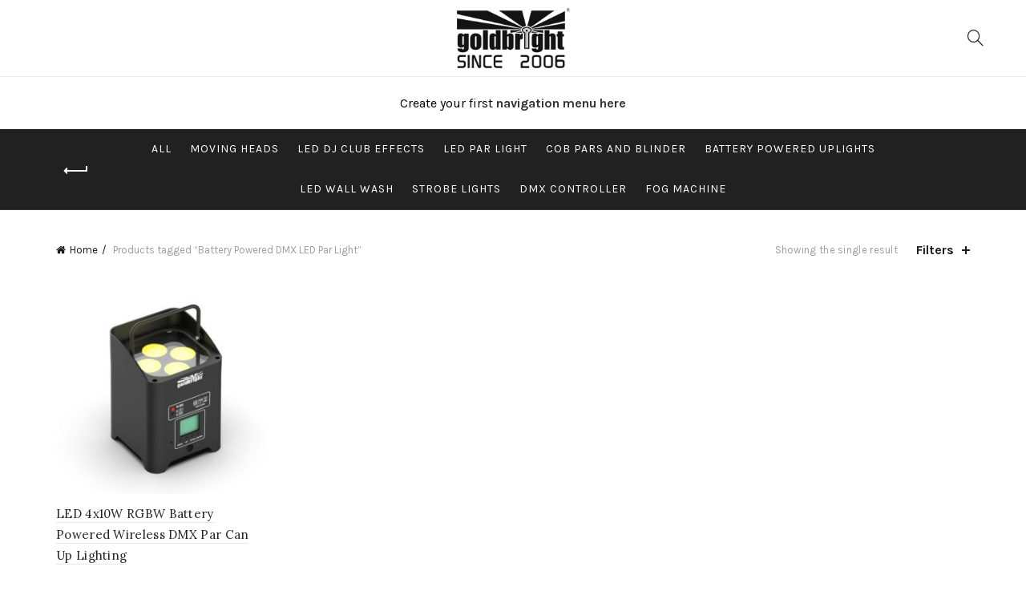

--- FILE ---
content_type: text/html; charset=UTF-8
request_url: https://www.hmlite.com/product-tag/battery-powered-dmx-led-par-light/
body_size: 15639
content:
<!DOCTYPE html>
<!--[if IE 8]>
<html class="ie ie8" lang="en-US">
<![endif]-->
<!--[if !(IE 7) & !(IE 8)]><!-->
<html lang="en-US">
<!--<![endif]-->
<head>
	<meta charset="UTF-8">
	<meta name="viewport" content="width=device-width, initial-scale=1.0, maximum-scale=1.0, user-scalable=no">
	<link rel="profile" href="http://gmpg.org/xfn/11">
	<link rel="pingback" href="https://www.hmlite.com/xmlrpc.php">

	<title>Battery Powered DMX LED Par Light &#8211; hmlite</title>
<meta name='robots' content='max-image-preview:large' />
	<style>img:is([sizes="auto" i], [sizes^="auto," i]) { contain-intrinsic-size: 3000px 1500px }</style>
	<link rel='dns-prefetch' href='//www.hmlite.com' />
<link rel='dns-prefetch' href='//fonts.googleapis.com' />
<link rel="alternate" type="application/rss+xml" title="hmlite &raquo; Feed" href="https://www.hmlite.com/feed/" />
<link rel="alternate" type="application/rss+xml" title="hmlite &raquo; Comments Feed" href="https://www.hmlite.com/comments/feed/" />
<link rel="alternate" type="application/rss+xml" title="hmlite &raquo; Battery Powered DMX LED Par Light Tag Feed" href="https://www.hmlite.com/product-tag/battery-powered-dmx-led-par-light/feed/" />
<style id='wp-emoji-styles-inline-css' type='text/css'>

	img.wp-smiley, img.emoji {
		display: inline !important;
		border: none !important;
		box-shadow: none !important;
		height: 1em !important;
		width: 1em !important;
		margin: 0 0.07em !important;
		vertical-align: -0.1em !important;
		background: none !important;
		padding: 0 !important;
	}
</style>
<link rel='stylesheet' id='wp-block-library-css' href='https://www.hmlite.com/wp-includes/css/dist/block-library/style.min.css?ver=6.7.4' type='text/css' media='all' />
<style id='classic-theme-styles-inline-css' type='text/css'>
/*! This file is auto-generated */
.wp-block-button__link{color:#fff;background-color:#32373c;border-radius:9999px;box-shadow:none;text-decoration:none;padding:calc(.667em + 2px) calc(1.333em + 2px);font-size:1.125em}.wp-block-file__button{background:#32373c;color:#fff;text-decoration:none}
</style>
<style id='global-styles-inline-css' type='text/css'>
:root{--wp--preset--aspect-ratio--square: 1;--wp--preset--aspect-ratio--4-3: 4/3;--wp--preset--aspect-ratio--3-4: 3/4;--wp--preset--aspect-ratio--3-2: 3/2;--wp--preset--aspect-ratio--2-3: 2/3;--wp--preset--aspect-ratio--16-9: 16/9;--wp--preset--aspect-ratio--9-16: 9/16;--wp--preset--color--black: #000000;--wp--preset--color--cyan-bluish-gray: #abb8c3;--wp--preset--color--white: #ffffff;--wp--preset--color--pale-pink: #f78da7;--wp--preset--color--vivid-red: #cf2e2e;--wp--preset--color--luminous-vivid-orange: #ff6900;--wp--preset--color--luminous-vivid-amber: #fcb900;--wp--preset--color--light-green-cyan: #7bdcb5;--wp--preset--color--vivid-green-cyan: #00d084;--wp--preset--color--pale-cyan-blue: #8ed1fc;--wp--preset--color--vivid-cyan-blue: #0693e3;--wp--preset--color--vivid-purple: #9b51e0;--wp--preset--gradient--vivid-cyan-blue-to-vivid-purple: linear-gradient(135deg,rgba(6,147,227,1) 0%,rgb(155,81,224) 100%);--wp--preset--gradient--light-green-cyan-to-vivid-green-cyan: linear-gradient(135deg,rgb(122,220,180) 0%,rgb(0,208,130) 100%);--wp--preset--gradient--luminous-vivid-amber-to-luminous-vivid-orange: linear-gradient(135deg,rgba(252,185,0,1) 0%,rgba(255,105,0,1) 100%);--wp--preset--gradient--luminous-vivid-orange-to-vivid-red: linear-gradient(135deg,rgba(255,105,0,1) 0%,rgb(207,46,46) 100%);--wp--preset--gradient--very-light-gray-to-cyan-bluish-gray: linear-gradient(135deg,rgb(238,238,238) 0%,rgb(169,184,195) 100%);--wp--preset--gradient--cool-to-warm-spectrum: linear-gradient(135deg,rgb(74,234,220) 0%,rgb(151,120,209) 20%,rgb(207,42,186) 40%,rgb(238,44,130) 60%,rgb(251,105,98) 80%,rgb(254,248,76) 100%);--wp--preset--gradient--blush-light-purple: linear-gradient(135deg,rgb(255,206,236) 0%,rgb(152,150,240) 100%);--wp--preset--gradient--blush-bordeaux: linear-gradient(135deg,rgb(254,205,165) 0%,rgb(254,45,45) 50%,rgb(107,0,62) 100%);--wp--preset--gradient--luminous-dusk: linear-gradient(135deg,rgb(255,203,112) 0%,rgb(199,81,192) 50%,rgb(65,88,208) 100%);--wp--preset--gradient--pale-ocean: linear-gradient(135deg,rgb(255,245,203) 0%,rgb(182,227,212) 50%,rgb(51,167,181) 100%);--wp--preset--gradient--electric-grass: linear-gradient(135deg,rgb(202,248,128) 0%,rgb(113,206,126) 100%);--wp--preset--gradient--midnight: linear-gradient(135deg,rgb(2,3,129) 0%,rgb(40,116,252) 100%);--wp--preset--font-size--small: 13px;--wp--preset--font-size--medium: 20px;--wp--preset--font-size--large: 36px;--wp--preset--font-size--x-large: 42px;--wp--preset--font-family--inter: "Inter", sans-serif;--wp--preset--font-family--cardo: Cardo;--wp--preset--spacing--20: 0.44rem;--wp--preset--spacing--30: 0.67rem;--wp--preset--spacing--40: 1rem;--wp--preset--spacing--50: 1.5rem;--wp--preset--spacing--60: 2.25rem;--wp--preset--spacing--70: 3.38rem;--wp--preset--spacing--80: 5.06rem;--wp--preset--shadow--natural: 6px 6px 9px rgba(0, 0, 0, 0.2);--wp--preset--shadow--deep: 12px 12px 50px rgba(0, 0, 0, 0.4);--wp--preset--shadow--sharp: 6px 6px 0px rgba(0, 0, 0, 0.2);--wp--preset--shadow--outlined: 6px 6px 0px -3px rgba(255, 255, 255, 1), 6px 6px rgba(0, 0, 0, 1);--wp--preset--shadow--crisp: 6px 6px 0px rgba(0, 0, 0, 1);}:where(.is-layout-flex){gap: 0.5em;}:where(.is-layout-grid){gap: 0.5em;}body .is-layout-flex{display: flex;}.is-layout-flex{flex-wrap: wrap;align-items: center;}.is-layout-flex > :is(*, div){margin: 0;}body .is-layout-grid{display: grid;}.is-layout-grid > :is(*, div){margin: 0;}:where(.wp-block-columns.is-layout-flex){gap: 2em;}:where(.wp-block-columns.is-layout-grid){gap: 2em;}:where(.wp-block-post-template.is-layout-flex){gap: 1.25em;}:where(.wp-block-post-template.is-layout-grid){gap: 1.25em;}.has-black-color{color: var(--wp--preset--color--black) !important;}.has-cyan-bluish-gray-color{color: var(--wp--preset--color--cyan-bluish-gray) !important;}.has-white-color{color: var(--wp--preset--color--white) !important;}.has-pale-pink-color{color: var(--wp--preset--color--pale-pink) !important;}.has-vivid-red-color{color: var(--wp--preset--color--vivid-red) !important;}.has-luminous-vivid-orange-color{color: var(--wp--preset--color--luminous-vivid-orange) !important;}.has-luminous-vivid-amber-color{color: var(--wp--preset--color--luminous-vivid-amber) !important;}.has-light-green-cyan-color{color: var(--wp--preset--color--light-green-cyan) !important;}.has-vivid-green-cyan-color{color: var(--wp--preset--color--vivid-green-cyan) !important;}.has-pale-cyan-blue-color{color: var(--wp--preset--color--pale-cyan-blue) !important;}.has-vivid-cyan-blue-color{color: var(--wp--preset--color--vivid-cyan-blue) !important;}.has-vivid-purple-color{color: var(--wp--preset--color--vivid-purple) !important;}.has-black-background-color{background-color: var(--wp--preset--color--black) !important;}.has-cyan-bluish-gray-background-color{background-color: var(--wp--preset--color--cyan-bluish-gray) !important;}.has-white-background-color{background-color: var(--wp--preset--color--white) !important;}.has-pale-pink-background-color{background-color: var(--wp--preset--color--pale-pink) !important;}.has-vivid-red-background-color{background-color: var(--wp--preset--color--vivid-red) !important;}.has-luminous-vivid-orange-background-color{background-color: var(--wp--preset--color--luminous-vivid-orange) !important;}.has-luminous-vivid-amber-background-color{background-color: var(--wp--preset--color--luminous-vivid-amber) !important;}.has-light-green-cyan-background-color{background-color: var(--wp--preset--color--light-green-cyan) !important;}.has-vivid-green-cyan-background-color{background-color: var(--wp--preset--color--vivid-green-cyan) !important;}.has-pale-cyan-blue-background-color{background-color: var(--wp--preset--color--pale-cyan-blue) !important;}.has-vivid-cyan-blue-background-color{background-color: var(--wp--preset--color--vivid-cyan-blue) !important;}.has-vivid-purple-background-color{background-color: var(--wp--preset--color--vivid-purple) !important;}.has-black-border-color{border-color: var(--wp--preset--color--black) !important;}.has-cyan-bluish-gray-border-color{border-color: var(--wp--preset--color--cyan-bluish-gray) !important;}.has-white-border-color{border-color: var(--wp--preset--color--white) !important;}.has-pale-pink-border-color{border-color: var(--wp--preset--color--pale-pink) !important;}.has-vivid-red-border-color{border-color: var(--wp--preset--color--vivid-red) !important;}.has-luminous-vivid-orange-border-color{border-color: var(--wp--preset--color--luminous-vivid-orange) !important;}.has-luminous-vivid-amber-border-color{border-color: var(--wp--preset--color--luminous-vivid-amber) !important;}.has-light-green-cyan-border-color{border-color: var(--wp--preset--color--light-green-cyan) !important;}.has-vivid-green-cyan-border-color{border-color: var(--wp--preset--color--vivid-green-cyan) !important;}.has-pale-cyan-blue-border-color{border-color: var(--wp--preset--color--pale-cyan-blue) !important;}.has-vivid-cyan-blue-border-color{border-color: var(--wp--preset--color--vivid-cyan-blue) !important;}.has-vivid-purple-border-color{border-color: var(--wp--preset--color--vivid-purple) !important;}.has-vivid-cyan-blue-to-vivid-purple-gradient-background{background: var(--wp--preset--gradient--vivid-cyan-blue-to-vivid-purple) !important;}.has-light-green-cyan-to-vivid-green-cyan-gradient-background{background: var(--wp--preset--gradient--light-green-cyan-to-vivid-green-cyan) !important;}.has-luminous-vivid-amber-to-luminous-vivid-orange-gradient-background{background: var(--wp--preset--gradient--luminous-vivid-amber-to-luminous-vivid-orange) !important;}.has-luminous-vivid-orange-to-vivid-red-gradient-background{background: var(--wp--preset--gradient--luminous-vivid-orange-to-vivid-red) !important;}.has-very-light-gray-to-cyan-bluish-gray-gradient-background{background: var(--wp--preset--gradient--very-light-gray-to-cyan-bluish-gray) !important;}.has-cool-to-warm-spectrum-gradient-background{background: var(--wp--preset--gradient--cool-to-warm-spectrum) !important;}.has-blush-light-purple-gradient-background{background: var(--wp--preset--gradient--blush-light-purple) !important;}.has-blush-bordeaux-gradient-background{background: var(--wp--preset--gradient--blush-bordeaux) !important;}.has-luminous-dusk-gradient-background{background: var(--wp--preset--gradient--luminous-dusk) !important;}.has-pale-ocean-gradient-background{background: var(--wp--preset--gradient--pale-ocean) !important;}.has-electric-grass-gradient-background{background: var(--wp--preset--gradient--electric-grass) !important;}.has-midnight-gradient-background{background: var(--wp--preset--gradient--midnight) !important;}.has-small-font-size{font-size: var(--wp--preset--font-size--small) !important;}.has-medium-font-size{font-size: var(--wp--preset--font-size--medium) !important;}.has-large-font-size{font-size: var(--wp--preset--font-size--large) !important;}.has-x-large-font-size{font-size: var(--wp--preset--font-size--x-large) !important;}
:where(.wp-block-post-template.is-layout-flex){gap: 1.25em;}:where(.wp-block-post-template.is-layout-grid){gap: 1.25em;}
:where(.wp-block-columns.is-layout-flex){gap: 2em;}:where(.wp-block-columns.is-layout-grid){gap: 2em;}
:root :where(.wp-block-pullquote){font-size: 1.5em;line-height: 1.6;}
</style>
<style id='woocommerce-inline-inline-css' type='text/css'>
.woocommerce form .form-row .required { visibility: visible; }
</style>
<link rel='stylesheet' id='js_composer_front-css' href='https://www.hmlite.com/wp-content/plugins/js_composer/assets/css/js_composer.min.css?ver=8.1' type='text/css' media='all' />
<link rel='stylesheet' id='bootstrap-css' href='https://www.hmlite.com/wp-content/themes/basel/css/bootstrap.min.css?ver=5.6.1' type='text/css' media='all' />
<link rel='stylesheet' id='basel-style-css' href='https://www.hmlite.com/wp-content/themes/basel/style.min.css?ver=5.6.1' type='text/css' media='all' />
<link rel='stylesheet' id='child-style-css' href='https://www.hmlite.com/wp-content/themes/basel-child/style.css?ver=5.6.1' type='text/css' media='all' />
<link rel='stylesheet' id='vc_font_awesome_5_shims-css' href='https://www.hmlite.com/wp-content/plugins/js_composer/assets/lib/vendor/node_modules/@fortawesome/fontawesome-free/css/v4-shims.min.css?ver=8.1' type='text/css' media='all' />
<link rel='stylesheet' id='vc_font_awesome_5-css' href='https://www.hmlite.com/wp-content/plugins/js_composer/assets/lib/vendor/node_modules/@fortawesome/fontawesome-free/css/all.min.css?ver=8.1' type='text/css' media='all' />
<link rel='stylesheet' id='basel-wp-gutenberg-css' href='https://www.hmlite.com/wp-content/themes/basel/css/parts/wp-gutenberg.min.css?ver=5.6.1' type='text/css' media='all' />
<link rel='stylesheet' id='basel-int-revolution-slider-css' href='https://www.hmlite.com/wp-content/themes/basel/css/parts/int-revolution-slider.min.css?ver=5.6.1' type='text/css' media='all' />
<link rel='stylesheet' id='basel-int-wpcf7-css' href='https://www.hmlite.com/wp-content/themes/basel/css/parts/int-wpcf7.min.css?ver=5.6.1' type='text/css' media='all' />
<link rel='stylesheet' id='basel-int-wpbakery-base-css' href='https://www.hmlite.com/wp-content/themes/basel/css/parts/int-wpbakery-base.min.css?ver=5.6.1' type='text/css' media='all' />
<link rel='stylesheet' id='basel-woo-base-css' href='https://www.hmlite.com/wp-content/themes/basel/css/parts/woo-base.min.css?ver=5.6.1' type='text/css' media='all' />
<link rel='stylesheet' id='basel-woo-page-shop-css' href='https://www.hmlite.com/wp-content/themes/basel/css/parts/woo-page-shop.min.css?ver=5.6.1' type='text/css' media='all' />
<link rel='stylesheet' id='basel-header-general-css' href='https://www.hmlite.com/wp-content/themes/basel/css/parts/header-general.min.css?ver=5.6.1' type='text/css' media='all' />
<link rel='stylesheet' id='basel-page-title-css' href='https://www.hmlite.com/wp-content/themes/basel/css/parts/page-title.min.css?ver=5.6.1' type='text/css' media='all' />
<link rel='stylesheet' id='basel-woo-opt-shop-title-categories-css' href='https://www.hmlite.com/wp-content/themes/basel/css/parts/woo-opt-shop-title-categories.min.css?ver=5.6.1' type='text/css' media='all' />
<link rel='stylesheet' id='basel-opt-off-canvas-sidebar-css' href='https://www.hmlite.com/wp-content/themes/basel/css/parts/opt-off-canvas-sidebar.min.css?ver=5.6.1' type='text/css' media='all' />
<link rel='stylesheet' id='basel-woo-opt-shop-filter-area-css' href='https://www.hmlite.com/wp-content/themes/basel/css/parts/woo-opt-shop-filter-area.min.css?ver=5.6.1' type='text/css' media='all' />
<link rel='stylesheet' id='basel-woo-categories-general-css' href='https://www.hmlite.com/wp-content/themes/basel/css/parts/woo-categories-general.min.css?ver=5.6.1' type='text/css' media='all' />
<link rel='stylesheet' id='basel-woo-product-loop-general-css' href='https://www.hmlite.com/wp-content/themes/basel/css/parts/woo-product-loop-general.min.css?ver=5.6.1' type='text/css' media='all' />
<link rel='stylesheet' id='basel-woo-product-loop-alt-css' href='https://www.hmlite.com/wp-content/themes/basel/css/parts/woo-product-loop-alt.min.css?ver=5.6.1' type='text/css' media='all' />
<link rel='stylesheet' id='basel-footer-general-css' href='https://www.hmlite.com/wp-content/themes/basel/css/parts/footer-general.min.css?ver=5.6.1' type='text/css' media='all' />
<link rel='stylesheet' id='basel-el-section-title-css' href='https://www.hmlite.com/wp-content/themes/basel/css/parts/el-section-title.min.css?ver=5.6.1' type='text/css' media='all' />
<link rel='stylesheet' id='basel-el-social-icons-css' href='https://www.hmlite.com/wp-content/themes/basel/css/parts/el-social-icons.min.css?ver=5.6.1' type='text/css' media='all' />
<link rel='stylesheet' id='basel-lib-photoswipe-css' href='https://www.hmlite.com/wp-content/themes/basel/css/parts/lib-photoswipe.min.css?ver=5.6.1' type='text/css' media='all' />
<link rel='stylesheet' id='basel-opt-scrolltotop-css' href='https://www.hmlite.com/wp-content/themes/basel/css/parts/opt-scrolltotop.min.css?ver=5.6.1' type='text/css' media='all' />
<link rel='stylesheet' id='xts-google-fonts-css' href='//fonts.googleapis.com/css?family=Karla%3A200%2C300%2C400%2C500%2C600%2C700%2C800%2C200italic%2C300italic%2C400italic%2C500italic%2C600italic%2C700italic%2C800italic%7CLora%3A400%2C500%2C600%2C700%2C400italic%2C500italic%2C600italic%2C700italic%7CLato%3A100%2C100italic%2C300%2C300italic%2C400%2C400italic%2C700%2C700italic%2C900%2C900italic&#038;ver=5.6.1' type='text/css' media='all' />
<link rel='stylesheet' id='basel-dynamic-style-css' href='https://www.hmlite.com/wp-content/uploads/2025/01/basel-dynamic-1736126165.css?ver=5.6.1' type='text/css' media='all' />
<script type="text/template" id="tmpl-variation-template">
	<div class="woocommerce-variation-description">{{{ data.variation.variation_description }}}</div>
	<div class="woocommerce-variation-price">{{{ data.variation.price_html }}}</div>
	<div class="woocommerce-variation-availability">{{{ data.variation.availability_html }}}</div>
</script>
<script type="text/template" id="tmpl-unavailable-variation-template">
	<p role="alert">Sorry, this product is unavailable. Please choose a different combination.</p>
</script>
<script type="text/javascript" src="https://www.hmlite.com/wp-includes/js/jquery/jquery.min.js?ver=3.7.1" id="jquery-core-js"></script>
<script type="text/javascript" src="https://www.hmlite.com/wp-includes/js/jquery/jquery-migrate.min.js?ver=3.4.1" id="jquery-migrate-js"></script>
<script type="text/javascript" src="https://www.hmlite.com/wp-content/plugins/woocommerce/assets/js/jquery-blockui/jquery.blockUI.min.js?ver=2.7.0-wc.9.5.1" id="jquery-blockui-js" defer="defer" data-wp-strategy="defer"></script>
<script type="text/javascript" src="https://www.hmlite.com/wp-content/plugins/woocommerce/assets/js/js-cookie/js.cookie.min.js?ver=2.1.4-wc.9.5.1" id="js-cookie-js" data-wp-strategy="defer"></script>
<script type="text/javascript" id="woocommerce-js-extra">
/* <![CDATA[ */
var woocommerce_params = {"ajax_url":"\/wp-admin\/admin-ajax.php","wc_ajax_url":"\/?wc-ajax=%%endpoint%%"};
/* ]]> */
</script>
<script type="text/javascript" src="https://www.hmlite.com/wp-content/plugins/woocommerce/assets/js/frontend/woocommerce.min.js?ver=9.5.1" id="woocommerce-js" defer="defer" data-wp-strategy="defer"></script>
<!--[if lt IE 9]>
<script type="text/javascript" src="https://www.hmlite.com/wp-content/themes/basel/js/html5.min.js?ver=5.6.1" id="basel_html5shiv-js"></script>
<![endif]-->
<script type="text/javascript" src="https://www.hmlite.com/wp-includes/js/underscore.min.js?ver=1.13.7" id="underscore-js"></script>
<script type="text/javascript" id="wp-util-js-extra">
/* <![CDATA[ */
var _wpUtilSettings = {"ajax":{"url":"\/wp-admin\/admin-ajax.php"}};
/* ]]> */
</script>
<script type="text/javascript" src="https://www.hmlite.com/wp-includes/js/wp-util.min.js?ver=6.7.4" id="wp-util-js"></script>
<script type="text/javascript" id="wc-add-to-cart-variation-js-extra">
/* <![CDATA[ */
var wc_add_to_cart_variation_params = {"wc_ajax_url":"\/?wc-ajax=%%endpoint%%","i18n_no_matching_variations_text":"Sorry, no products matched your selection. Please choose a different combination.","i18n_make_a_selection_text":"Please select some product options before adding this product to your cart.","i18n_unavailable_text":"Sorry, this product is unavailable. Please choose a different combination.","i18n_reset_alert_text":"Your selection has been reset. Please select some product options before adding this product to your cart."};
/* ]]> */
</script>
<script type="text/javascript" src="https://www.hmlite.com/wp-content/plugins/woocommerce/assets/js/frontend/add-to-cart-variation.min.js?ver=9.5.1" id="wc-add-to-cart-variation-js" defer="defer" data-wp-strategy="defer"></script>
<script></script><link rel="https://api.w.org/" href="https://www.hmlite.com/wp-json/" /><link rel="alternate" title="JSON" type="application/json" href="https://www.hmlite.com/wp-json/wp/v2/product_tag/678" /><link rel="EditURI" type="application/rsd+xml" title="RSD" href="https://www.hmlite.com/xmlrpc.php?rsd" />
<meta name="generator" content="WordPress 6.7.4" />
<meta name="generator" content="WooCommerce 9.5.1" />
<meta name="theme-color" content="">		
		
		
				        <style> 
            	
			/* Shop popup */
			
			.basel-promo-popup {
			   max-width: 900px;
			}
	
            .site-logo {
                width: 20%;
            }    

            .site-logo img {
                max-width: 200px;
                max-height: 95px;
            }    

                            .widgetarea-head {
                    width: 40%;
                }  

                .right-column {
                    width: 40%;
                }  

                .sticky-header .right-column {
                    width: 250px;
                }  

            
                            .basel-woocommerce-layered-nav .basel-scroll-content {
                    max-height: 280px;
                }
            
			/* header Banner */
			body .header-banner {
				height: 40px;
			}
	
			body.header-banner-display .website-wrapper {
				margin-top:40px;
			}	

            /* Topbar height configs */

			.topbar-menu ul > li {
				line-height: 42px;
			}
			
			.topbar-wrapp,
			.topbar-content:before {
				height: 42px;
			}
			
			.sticky-header-prepared.basel-top-bar-on .header-shop, 
			.sticky-header-prepared.basel-top-bar-on .header-split,
			.enable-sticky-header.basel-header-overlap.basel-top-bar-on .main-header {
				top: 42px;
			}

            /* Header height configs */

            /* Limit logo image height for according to header height */
            .site-logo img {
                max-height: 95px;
            } 

            /* And for sticky header logo also */
            .act-scroll .site-logo img,
            .header-clone .site-logo img {
                max-height: 75px;
            }   

            /* Set sticky headers height for cloned headers based on menu links line height */
            .header-clone .main-nav .menu > li > a {
                height: 75px;
                line-height: 75px;
            } 

            /* Height for switch logos */

            .sticky-header-real:not(.global-header-menu-top) .switch-logo-enable .basel-logo {
                height: 95px;
            }

            .sticky-header-real:not(.global-header-menu-top) .act-scroll .switch-logo-enable .basel-logo {
                height: 75px;
            }

            .sticky-header-real:not(.global-header-menu-top) .act-scroll .switch-logo-enable {
                transform: translateY(-75px);
            }

                            /* Header height for layouts that don't have line height for menu links */
                .wrapp-header {
                    min-height: 95px;
                } 
            
            
            
            
            /* Page headings settings for heading overlap. Calculate on the header height base */

            .basel-header-overlap .title-size-default,
            .basel-header-overlap .title-size-small,
            .basel-header-overlap .title-shop.without-title.title-size-default,
            .basel-header-overlap .title-shop.without-title.title-size-small {
                padding-top: 135px;
            }


            .basel-header-overlap .title-shop.without-title.title-size-large,
            .basel-header-overlap .title-size-large {
                padding-top: 215px;
            }

            @media (max-width: 991px) {

				/* header Banner */
				body .header-banner {
					height: 40px;
				}
	
				body.header-banner-display .website-wrapper {
					margin-top:40px;
				}

	            /* Topbar height configs */
				.topbar-menu ul > li {
					line-height: 38px;
				}
				
				.topbar-wrapp,
				.topbar-content:before {
					height: 38px;
				}
				
				.sticky-header-prepared.basel-top-bar-on .header-shop, 
				.sticky-header-prepared.basel-top-bar-on .header-split,
				.enable-sticky-header.basel-header-overlap.basel-top-bar-on .main-header {
					top: 38px;
				}

                /* Set header height for mobile devices */
                .main-header .wrapp-header {
                    min-height: 60px;
                } 

                /* Limit logo image height for mobile according to mobile header height */
                .site-logo img {
                    max-height: 60px;
                }   

                /* Limit logo on sticky header. Both header real and header cloned */
                .act-scroll .site-logo img,
                .header-clone .site-logo img {
                    max-height: 60px;
                }

                /* Height for switch logos */

                .main-header .switch-logo-enable .basel-logo {
                    height: 60px;
                }

                .sticky-header-real:not(.global-header-menu-top) .act-scroll .switch-logo-enable .basel-logo {
                    height: 60px;
                }

                .sticky-header-real:not(.global-header-menu-top) .act-scroll .switch-logo-enable {
                    transform: translateY(-60px);
                }

                /* Page headings settings for heading overlap. Calculate on the MOBILE header height base */
                .basel-header-overlap .title-size-default,
                .basel-header-overlap .title-size-small,
                .basel-header-overlap .title-shop.without-title.title-size-default,
                .basel-header-overlap .title-shop.without-title.title-size-small {
                    padding-top: 80px;
                }

                .basel-header-overlap .title-shop.without-title.title-size-large,
                .basel-header-overlap .title-size-large {
                    padding-top: 120px;
                }
 
            }

                 
                    </style>
        
        
			<noscript><style>.woocommerce-product-gallery{ opacity: 1 !important; }</style></noscript>
	<meta name="generator" content="Powered by WPBakery Page Builder - drag and drop page builder for WordPress."/>
<meta name="generator" content="Powered by Slider Revolution 6.7.24 - responsive, Mobile-Friendly Slider Plugin for WordPress with comfortable drag and drop interface." />
<style class='wp-fonts-local' type='text/css'>
@font-face{font-family:Inter;font-style:normal;font-weight:300 900;font-display:fallback;src:url('https://www.hmlite.com/wp-content/plugins/woocommerce/assets/fonts/Inter-VariableFont_slnt,wght.woff2') format('woff2');font-stretch:normal;}
@font-face{font-family:Cardo;font-style:normal;font-weight:400;font-display:fallback;src:url('https://www.hmlite.com/wp-content/plugins/woocommerce/assets/fonts/cardo_normal_400.woff2') format('woff2');}
</style>
<link rel="icon" href="https://www.hmlite.com/wp-content/uploads/2018/01/cropped-logo-32x32.png" sizes="32x32" />
<link rel="icon" href="https://www.hmlite.com/wp-content/uploads/2018/01/cropped-logo-192x192.png" sizes="192x192" />
<link rel="apple-touch-icon" href="https://www.hmlite.com/wp-content/uploads/2018/01/cropped-logo-180x180.png" />
<meta name="msapplication-TileImage" content="https://www.hmlite.com/wp-content/uploads/2018/01/cropped-logo-270x270.png" />
<script>function setREVStartSize(e){
			//window.requestAnimationFrame(function() {
				window.RSIW = window.RSIW===undefined ? window.innerWidth : window.RSIW;
				window.RSIH = window.RSIH===undefined ? window.innerHeight : window.RSIH;
				try {
					var pw = document.getElementById(e.c).parentNode.offsetWidth,
						newh;
					pw = pw===0 || isNaN(pw) || (e.l=="fullwidth" || e.layout=="fullwidth") ? window.RSIW : pw;
					e.tabw = e.tabw===undefined ? 0 : parseInt(e.tabw);
					e.thumbw = e.thumbw===undefined ? 0 : parseInt(e.thumbw);
					e.tabh = e.tabh===undefined ? 0 : parseInt(e.tabh);
					e.thumbh = e.thumbh===undefined ? 0 : parseInt(e.thumbh);
					e.tabhide = e.tabhide===undefined ? 0 : parseInt(e.tabhide);
					e.thumbhide = e.thumbhide===undefined ? 0 : parseInt(e.thumbhide);
					e.mh = e.mh===undefined || e.mh=="" || e.mh==="auto" ? 0 : parseInt(e.mh,0);
					if(e.layout==="fullscreen" || e.l==="fullscreen")
						newh = Math.max(e.mh,window.RSIH);
					else{
						e.gw = Array.isArray(e.gw) ? e.gw : [e.gw];
						for (var i in e.rl) if (e.gw[i]===undefined || e.gw[i]===0) e.gw[i] = e.gw[i-1];
						e.gh = e.el===undefined || e.el==="" || (Array.isArray(e.el) && e.el.length==0)? e.gh : e.el;
						e.gh = Array.isArray(e.gh) ? e.gh : [e.gh];
						for (var i in e.rl) if (e.gh[i]===undefined || e.gh[i]===0) e.gh[i] = e.gh[i-1];
											
						var nl = new Array(e.rl.length),
							ix = 0,
							sl;
						e.tabw = e.tabhide>=pw ? 0 : e.tabw;
						e.thumbw = e.thumbhide>=pw ? 0 : e.thumbw;
						e.tabh = e.tabhide>=pw ? 0 : e.tabh;
						e.thumbh = e.thumbhide>=pw ? 0 : e.thumbh;
						for (var i in e.rl) nl[i] = e.rl[i]<window.RSIW ? 0 : e.rl[i];
						sl = nl[0];
						for (var i in nl) if (sl>nl[i] && nl[i]>0) { sl = nl[i]; ix=i;}
						var m = pw>(e.gw[ix]+e.tabw+e.thumbw) ? 1 : (pw-(e.tabw+e.thumbw)) / (e.gw[ix]);
						newh =  (e.gh[ix] * m) + (e.tabh + e.thumbh);
					}
					var el = document.getElementById(e.c);
					if (el!==null && el) el.style.height = newh+"px";
					el = document.getElementById(e.c+"_wrapper");
					if (el!==null && el) {
						el.style.height = newh+"px";
						el.style.display = "block";
					}
				} catch(e){
					console.log("Failure at Presize of Slider:" + e)
				}
			//});
		  };</script>
<noscript><style> .wpb_animate_when_almost_visible { opacity: 1; }</style></noscript></head>

<body class="archive tax-product_tag term-battery-powered-dmx-led-par-light term-678 theme-basel woocommerce woocommerce-page woocommerce-no-js wrapper-full-width global-cart-design-disable global-search-full-screen global-header-logo-center mobile-nav-from-left basel-light catalog-mode-on categories-accordion-on global-wishlist-disable basel-top-bar-off basel-ajax-shop-on basel-ajax-search-on enable-sticky-header header-full-width sticky-header-clone offcanvas-sidebar-mobile offcanvas-sidebar-tablet wpb-js-composer js-comp-ver-8.1 vc_non_responsive">
					<div class="login-form-side">
				<div class="widget-heading">
					<span class="widget-title">Sign in</span>
					<a href="#" rel="nofollow" class="widget-close">close</a>
				</div>
				
				<div class="login-form">
							<form method="post" class="login woocommerce-form woocommerce-form-login " action="https://www.hmlite.com/my-account/" >

			
			
			<p class="woocommerce-FormRow woocommerce-FormRow--wide form-row form-row-wide form-row-username">
				<label for="username">Username or email&nbsp;<span class="required">*</span></label>
				<input type="text" class="woocommerce-Input woocommerce-Input--text input-text" name="username" id="username" autocomplete="username" value="" />
			</p>
			<p class="woocommerce-FormRow woocommerce-FormRow--wide form-row form-row-wide form-row-password">
				<label for="password">Password&nbsp;<span class="required">*</span></label>
				<input class="woocommerce-Input woocommerce-Input--text input-text" type="password" name="password" id="password" autocomplete="current-password" />
			</p>

			
			<p class="form-row">
				<input type="hidden" id="woocommerce-login-nonce" name="woocommerce-login-nonce" value="58b407a76b" /><input type="hidden" name="_wp_http_referer" value="/product-tag/battery-powered-dmx-led-par-light/" />								<button type="submit" class="woocommerce-button button woocommerce-form-login__submit" name="login" value="Log in">Log in</button>
			</p>

			<div class="login-form-footer">
				<a href="https://www.hmlite.com/my-account/lost-password/" class="woocommerce-LostPassword lost_password">Lost your password?</a>
				<label class="woocommerce-form__label woocommerce-form__label-for-checkbox woocommerce-form-login__rememberme">
					<input class="woocommerce-form__input woocommerce-form__input-checkbox" name="rememberme" type="checkbox" value="forever" /> <span>Remember me</span>
				</label>
			</div>
			
			
			
		</form>

						</div>
				
				<div class="register-question">
					<span class="create-account-text">No account yet?</span>
					<a class="btn btn-style-link" href="https://www.hmlite.com/my-account/?action=register">Create an Account</a>
				</div>
			</div>
						<div class="mobile-nav">
											<form role="search" method="get" id="searchform" class="searchform  basel-ajax-search" action="https://www.hmlite.com/"  data-thumbnail="1" data-price="1" data-count="5" data-post_type="product" data-symbols_count="3" data-sku="1">
				<div>
					<label class="screen-reader-text">Search for:</label>
					<input type="text" class="search-field" placeholder="Search for products" value="" name="s" id="s" />
					<input type="hidden" name="post_type" id="post_type" value="product">
										<button type="submit" id="searchsubmit" value="Search">Search</button>
					
				</div>
			</form>
			<div class="search-results-wrapper"><div class="basel-scroll"><div class="basel-search-results basel-scroll-content"></div></div></div>
					</div><!--END MOBILE-NAV-->
		<div class="website-wrapper">
	
	
	<!-- HEADER -->
	<header class="main-header header-has-no-bg header-logo-center icons-design-line color-scheme-dark">

		<div class="container">
<div class="wrapp-header">
			<div class="widgetarea-head">
							</div>
					<div class="site-logo">
				<div class="basel-logo-wrap">
					<a href="https://www.hmlite.com/" class="basel-logo basel-main-logo" rel="home">
						<img src="https://www.hmlite.com/wp-content/uploads/2018/01/logo.png" alt="hmlite" />					</a>
									</div>
			</div>
		<div class="right-column">
			<div class="search-button basel-search-full-screen">
				<a href="#" rel="nofollow" aria-label="Search">
					<i class="fa fa-search"></i>
				</a>
				<div class="basel-search-wrapper">
					<div class="basel-search-inner">
						<span class="basel-close-search">close</span>
									<form role="search" method="get" id="searchform" class="searchform  basel-ajax-search" action="https://www.hmlite.com/"  data-thumbnail="1" data-price="1" data-count="5" data-post_type="product" data-symbols_count="3" data-sku="1">
				<div>
					<label class="screen-reader-text">Search for:</label>
					<input type="text" class="search-field" placeholder="Search for products" value="" name="s" id="s" />
					<input type="hidden" name="post_type" id="post_type" value="product">
										<button type="submit" id="searchsubmit" value="Search">Search</button>
					
				</div>
			</form>
			<div class="search-results-wrapper"><div class="basel-scroll"><div class="basel-search-results basel-scroll-content"></div></div></div>
							</div>
				</div>
			</div>
					<div class="mobile-nav-icon">
				<span class="basel-burger"></span>
			</div><!--END MOBILE-NAV-ICON-->
		</div>
</div>
</div>
<div class="navigation-wrap">
<div class="container">
			<div class="main-nav site-navigation basel-navigation menu-center" role="navigation">
											<br>
							<h5>Create your first <a href="https://www.hmlite.com/wp-admin/nav-menus.php"><strong>navigation menu here</strong></a></h5>
									</div><!--END MAIN-NAV-->
		</div>
</div>

	</header><!--END MAIN HEADER-->

	<div class="clear"></div>
	
						<div class="main-page-wrapper">
		
											<div class="page-title page-title-default title-size-small title-design-centered color-scheme-light without-title title-shop" style="">
						<div class="container">
							<div class="nav-shop">
								
																				<a href="javascript:baselThemeModule.backHistory()" class="basel-back-btn basel-tooltip"><span>Back</span></a>
										
																
								<a href="#" rel="nofollow" class="basel-show-categories">Categories</a><ul class="basel-product-categories"><li class="cat-link shop-all-link"><a href="https://www.hmlite.com/product/">All</a></li>	<li class="cat-item cat-item-514 wc-default-cat"><a class="pf-value" href="https://www.hmlite.com/product-category/uncategorized/" data-val="uncategorized" data-title="Uncategorized" >Uncategorized</a>
</li>
	<li class="cat-item cat-item-40 "><a class="pf-value" href="https://www.hmlite.com/product-category/moving-heads/" data-val="moving-heads" data-title="Moving heads" >Moving heads</a>
</li>
	<li class="cat-item cat-item-46 "><a class="pf-value" href="https://www.hmlite.com/product-category/led-dj-club-effects/" data-val="led-dj-club-effects" data-title="LED Dj Club Effects" >LED Dj Club Effects</a>
</li>
	<li class="cat-item cat-item-42 "><a class="pf-value" href="https://www.hmlite.com/product-category/led-par-light/" data-val="led-par-light" data-title="LED Par Light" >LED Par Light</a>
</li>
	<li class="cat-item cat-item-526 "><a class="pf-value" href="https://www.hmlite.com/product-category/cob-pars-and-blinder/" data-val="cob-pars-and-blinder" data-title="COB Pars and Blinder" >COB Pars and Blinder</a>
</li>
	<li class="cat-item cat-item-478 "><a class="pf-value" href="https://www.hmlite.com/product-category/battery-powered-uplights/" data-val="battery-powered-uplights" data-title="Battery Powered Uplights" >Battery Powered Uplights</a>
</li>
	<li class="cat-item cat-item-44 "><a class="pf-value" href="https://www.hmlite.com/product-category/led-wall-wash/" data-val="led-wall-wash" data-title="Led wall wash" >Led wall wash</a>
</li>
	<li class="cat-item cat-item-45 "><a class="pf-value" href="https://www.hmlite.com/product-category/strobe-lights/" data-val="strobe-lights" data-title="Strobe Lights" >Strobe Lights</a>
</li>
	<li class="cat-item cat-item-694 "><a class="pf-value" href="https://www.hmlite.com/product-category/dmx-controller/" data-val="dmx-controller" data-title="DMX Controller" >DMX Controller</a>
</li>
	<li class="cat-item cat-item-43 "><a class="pf-value" href="https://www.hmlite.com/product-category/fog-machine/" data-val="fog-machine" data-title="Fog machine" >Fog machine</a>
</li>
</ul>
							</div>
						</div>
					</div>
				
			
		<!-- MAIN CONTENT AREA -->
				<div class="container">
			<div class="row">
		<div class="site-content shop-content-area col-sm-12 content-with-products description-area-before" role="main">
<div class="shop-loop-head">
	<nav class="woocommerce-breadcrumb" aria-label="Breadcrumb"><a href="https://www.hmlite.com">Home</a><span class="breadcrumb-last"> Products tagged &ldquo;Battery Powered DMX LED Par Light&rdquo;</span></nav><div class="woocommerce-notices-wrapper"></div><p class="woocommerce-result-count" >
	Showing the single result</p>
			<div class="basel-show-sidebar-btn">
				<span class="basel-side-bar-icon"></span>
				<span>Show sidebar</span>
			</div>
					<div class="basel-filter-buttons">
				<a href="#" rel="nofollow" class="open-filters">Filters</a>
			</div>
		</div>

<div class="filters-area"><div class="filters-inner-area row"><div id="BASEL_Widget_Sorting" class="filter-widget widget-count-2 col-sm-6 col-xs-12"><h5 class="widget-title">Sort by</h5>
<form class="woocommerce-ordering with-list" method="get">
			<ul>
											<li>
					<a href="https://www.hmlite.com/product-tag/battery-powered-dmx-led-par-light/?orderby=popularity" data-order="popularity" class="">Popularity</a>
				</li>
											<li>
					<a href="https://www.hmlite.com/product-tag/battery-powered-dmx-led-par-light/?orderby=rating" data-order="rating" class="">Average rating</a>
				</li>
											<li>
					<a href="https://www.hmlite.com/product-tag/battery-powered-dmx-led-par-light/?orderby=date" data-order="date" class="selected-order">Newness</a>
				</li>
											<li>
					<a href="https://www.hmlite.com/product-tag/battery-powered-dmx-led-par-light/?orderby=price" data-order="price" class="">Price: low to high</a>
				</li>
											<li>
					<a href="https://www.hmlite.com/product-tag/battery-powered-dmx-led-par-light/?orderby=price-desc" data-order="price-desc" class="">Price: high to low</a>
				</li>
					</ul>
		</form>
</div></div></div>
<div class="basel-active-filters">
	</div>

<div class="basel-shop-loader"></div>


<div class="products elements-grid basel-products-holder  pagination-pagination row grid-columns-4" data-min_price="" data-max_price="" data-source="main_loop">	<div class="product-grid-item basel-hover-alt product  col-md-3 col-sm-4 col-xs-6 first  type-product post-1819 status-publish first instock product_cat-battery-powered-uplights product_tag-battery-powered-dmx-led-par-light has-post-thumbnail shipping-taxable product-type-simple" data-loop="1" data-id="1819">

		<div class="product-element-top">
	<a href="https://www.hmlite.com/product/led-4x10w-rgbw-battery-powered-wireless-dmx-par-can-up-lighting/">
		<img width="300" height="300" src="https://www.hmlite.com/wp-content/uploads/2019/11/Battery-Powered-WIRELESS-DMX-Par-Up-Light-1-300x300.jpg" class="attachment-woocommerce_thumbnail size-woocommerce_thumbnail" alt="" decoding="async" loading="lazy" srcset="https://www.hmlite.com/wp-content/uploads/2019/11/Battery-Powered-WIRELESS-DMX-Par-Up-Light-1-300x300.jpg 300w, https://www.hmlite.com/wp-content/uploads/2019/11/Battery-Powered-WIRELESS-DMX-Par-Up-Light-1-150x150.jpg 150w, https://www.hmlite.com/wp-content/uploads/2019/11/Battery-Powered-WIRELESS-DMX-Par-Up-Light-1-600x600.jpg 600w, https://www.hmlite.com/wp-content/uploads/2019/11/Battery-Powered-WIRELESS-DMX-Par-Up-Light-1-100x100.jpg 100w" sizes="auto, (max-width: 300px) 100vw, 300px" />	</a>
				<div class="hover-img">
				<a href="https://www.hmlite.com/product/led-4x10w-rgbw-battery-powered-wireless-dmx-par-can-up-lighting/">
					<img width="300" height="300" src="https://www.hmlite.com/wp-content/uploads/2019/11/Battery-Powered-WIRELESS-DMX-Par-Up-Light-1-300x300.jpg" class="attachment-woocommerce_thumbnail size-woocommerce_thumbnail" alt="" decoding="async" loading="lazy" srcset="https://www.hmlite.com/wp-content/uploads/2019/11/Battery-Powered-WIRELESS-DMX-Par-Up-Light-1-300x300.jpg 300w, https://www.hmlite.com/wp-content/uploads/2019/11/Battery-Powered-WIRELESS-DMX-Par-Up-Light-1-150x150.jpg 150w, https://www.hmlite.com/wp-content/uploads/2019/11/Battery-Powered-WIRELESS-DMX-Par-Up-Light-1-600x600.jpg 600w, https://www.hmlite.com/wp-content/uploads/2019/11/Battery-Powered-WIRELESS-DMX-Par-Up-Light-1-100x100.jpg 100w" sizes="auto, (max-width: 300px) 100vw, 300px" />				</a>
			</div>
			<div class="basel-buttons">
									<div class="quick-view">
				<a 
					href="https://www.hmlite.com/product/led-4x10w-rgbw-battery-powered-wireless-dmx-par-can-up-lighting/" 
					class="open-quick-view quick-view-button"
					rel="nofollow"
					data-id="1819">Quick View</a>
			</div>
			</div>
</div>
<h3 class="product-title"><a href="https://www.hmlite.com/product/led-4x10w-rgbw-battery-powered-wireless-dmx-par-can-up-lighting/">LED 4x10W RGBW Battery Powered Wireless DMX Par Can Up Lighting</a></h3>

<div class="wrap-price">
	<div class="wrapp-swap">
		<div class="swap-elements">
			
			<div class="btn-add">
							</div>
		</div>
	</div>
	</div>



	</div>
</div></div>					</div> <!-- end row -->
			</div> <!-- end container -->
					</div><!-- .main-page-wrapper --> 
			
	
	<!-- FOOTER -->
	<footer class="footer-container color-scheme-dark">
		
			<div class="container main-footer">
		<aside class="footer-sidebar widget-area row">
									<div class="footer-column footer-column-1 col-sm-12">
							<div id="text-3" class="footer-widget  widget_text">			<div class="textwidget"><div class="vc_row wpb_row vc_row-fluid Newsletter vc_custom_1516158657975"><div class="wpb_column vc_column_container vc_col-sm-12"><div class="vc_column-inner"><div class="wpb_wrapper"><div class="vc_row wpb_row vc_inner vc_row-fluid vc_custom_1516158299069 vc_row-has-fill"><div class="wpb_column vc_column_container vc_col-sm-12"><div class="vc_column-inner"><div class="wpb_wrapper"><div class="title-wrapper  basel-title-color-default basel-title-style-default basel-title-size-default text-center "><div class="liner-continer"> <span class="left-line"></span> <h6 class="title" >WEEKLY NEWSLETTER<span class="title-separator"><span></span></span></h6> <span class="right-line"></span> </div></div>
<div class="wpcf7 no-js" id="wpcf7-f5-o1" lang="en-US" dir="ltr" data-wpcf7-id="5">
<div class="screen-reader-response"><p role="status" aria-live="polite" aria-atomic="true"></p> <ul></ul></div>
<form action="/product-tag/battery-powered-dmx-led-par-light/#wpcf7-f5-o1" method="post" class="wpcf7-form init" aria-label="Contact form" novalidate="novalidate" data-status="init">
<div style="display: none;">
<input type="hidden" name="_wpcf7" value="5" />
<input type="hidden" name="_wpcf7_version" value="6.0.2" />
<input type="hidden" name="_wpcf7_locale" value="en_US" />
<input type="hidden" name="_wpcf7_unit_tag" value="wpcf7-f5-o1" />
<input type="hidden" name="_wpcf7_container_post" value="0" />
<input type="hidden" name="_wpcf7_posted_data_hash" value="" />
</div>
<p><span class="wpcf7-form-control-wrap" data-name="your-email"><input size="40" maxlength="400" class="wpcf7-form-control wpcf7-email wpcf7-validates-as-required wpcf7-text wpcf7-validates-as-email" aria-required="true" aria-invalid="false" placeholder="Email Dress" value="" type="email" name="your-email" /></span><input class="wpcf7-form-control wpcf7-submit has-spinner" type="submit" value="sign up" />
</p><div class="wpcf7-response-output" aria-hidden="true"></div>
</form>
</div>

			<ul class="social-icons text-center icons-design-default icons-size-default social-follow ">
									<li class="social-facebook"><a rel="noopener noreferrer nofollow" href="#" target="_blank" class=""><i class="fa fa-facebook"></i><span class="basel-social-icon-name">Facebook</span></a></li>
				
									<li class="social-twitter"><a rel="noopener noreferrer nofollow" href="#" target="_blank" class=""><i class="fa fa-twitter"></i><span class="basel-social-icon-name">Twitter</span></a></li>
				
				
									<li class="social-instagram"><a rel="noopener noreferrer nofollow" href="#" target="_blank" class=""><i class="fa fa-instagram"></i><span class="basel-social-icon-name">Instagram</span></a></li>
				
									<li class="social-youtube"><a rel="noopener noreferrer nofollow" href="#" target="_blank" class=""><i class="fa fa-youtube"></i><span class="basel-social-icon-name">YouTube</span></a></li>
				
									<li class="social-pinterest"><a rel="noopener noreferrer nofollow" href="#" target="_blank" class=""><i class="fa fa-pinterest"></i><span class="basel-social-icon-name">Pinterest</span></a></li>
				
				
				
				
				
				
				
				
				
				
				
								
				
				
				
			</ul>

		</div></div></div></div></div></div></div></div><style data-type="vc_shortcodes-custom-css">.vc_custom_1516158657975{margin-right: 0px !important;margin-bottom: 0px !important;margin-left: 0px !important;padding-top: 0px !important;padding-bottom: 0px !important;}.vc_custom_1516158299069{padding-top: 40px !important;padding-bottom: 80px !important;background-color: #f0f0f0 !important;}</style>
</div>
		</div>						</div>
													</aside><!-- .footer-sidebar -->
	</div>
	

					<div class="copyrights-wrapper copyrights-centered">
				<div class="container">
					<div class="min-footer">
						<div class="col-left">
															<p>&copy; 2025 <a href="https://www.hmlite.com/">hmlite</a>. All rights reserved</p>
													</div>
											</div>
				</div>
			</div>
				
	</footer>
</div> <!-- end wrapper -->

<div class="basel-close-side"></div>
<!-- Root element of PhotoSwipe. Must have class pswp. -->
<div class="pswp" tabindex="-1" role="dialog" aria-hidden="true">

    <!-- Background of PhotoSwipe. 
         It's a separate element as animating opacity is faster than rgba(). -->
    <div class="pswp__bg"></div>

    <!-- Slides wrapper with overflow:hidden. -->
    <div class="pswp__scroll-wrap">

        <!-- Container that holds slides. 
            PhotoSwipe keeps only 3 of them in the DOM to save memory.
            Don't modify these 3 pswp__item elements, data is added later on. -->
        <div class="pswp__container">
            <div class="pswp__item"></div>
            <div class="pswp__item"></div>
            <div class="pswp__item"></div>
        </div>

        <!-- Default (PhotoSwipeUI_Default) interface on top of sliding area. Can be changed. -->
        <div class="pswp__ui pswp__ui--hidden">

            <div class="pswp__top-bar">

                <!--  Controls are self-explanatory. Order can be changed. -->

                <div class="pswp__counter"></div>

                <button class="pswp__button pswp__button--close" title="Close (Esc)"></button>

                <button class="pswp__button pswp__button--share" title="Share"></button>

                <button class="pswp__button pswp__button--fs" title="Toggle fullscreen"></button>

                <button class="pswp__button pswp__button--zoom" title="Zoom in/out"></button>

                <!-- Preloader demo http://codepen.io/dimsemenov/pen/yyBWoR -->
                <!-- element will get class pswp__preloader--active when preloader is running -->
                <div class="pswp__preloader">
                    <div class="pswp__preloader__icn">
                      <div class="pswp__preloader__cut">
                        <div class="pswp__preloader__donut"></div>
                      </div>
                    </div>
                </div>
            </div>

            <div class="pswp__share-modal pswp__share-modal--hidden pswp__single-tap">
                <div class="pswp__share-tooltip"></div> 
            </div>

            <button class="pswp__button pswp__button--arrow--left" title="Previous (arrow left)">
            </button>

            <button class="pswp__button pswp__button--arrow--right" title="Next (arrow right)">
            </button>

            <div class="pswp__caption">
                <div class="pswp__caption__center"></div>
            </div>

        </div>

    </div>

</div>
		<script>
			window.RS_MODULES = window.RS_MODULES || {};
			window.RS_MODULES.modules = window.RS_MODULES.modules || {};
			window.RS_MODULES.waiting = window.RS_MODULES.waiting || [];
			window.RS_MODULES.defered = true;
			window.RS_MODULES.moduleWaiting = window.RS_MODULES.moduleWaiting || {};
			window.RS_MODULES.type = 'compiled';
		</script>
					<a href="#" rel="nofollow" class="scrollToTop basel-tooltip">Scroll To Top</a>
		<script type="application/ld+json">{"@context":"https:\/\/schema.org\/","@type":"BreadcrumbList","itemListElement":[{"@type":"ListItem","position":1,"item":{"name":"Home","@id":"https:\/\/www.hmlite.com"}},{"@type":"ListItem","position":2,"item":{"name":"Products tagged &amp;ldquo;Battery Powered DMX LED Par Light&amp;rdquo;","@id":"https:\/\/www.hmlite.com\/product-tag\/battery-powered-dmx-led-par-light\/"}}]}</script>	<script type='text/javascript'>
		(function () {
			var c = document.body.className;
			c = c.replace(/woocommerce-no-js/, 'woocommerce-js');
			document.body.className = c;
		})();
	</script>
	<link rel='stylesheet' id='wc-blocks-style-css' href='https://www.hmlite.com/wp-content/plugins/woocommerce/assets/client/blocks/wc-blocks.css?ver=wc-9.5.1' type='text/css' media='all' />
<link rel='stylesheet' id='rs-plugin-settings-css' href='//www.hmlite.com/wp-content/plugins/revslider/sr6/assets/css/rs6.css?ver=6.7.24' type='text/css' media='all' />
<style id='rs-plugin-settings-inline-css' type='text/css'>
#rs-demo-id {}
</style>
<script type="text/javascript" src="https://www.hmlite.com/wp-includes/js/dist/hooks.min.js?ver=4d63a3d491d11ffd8ac6" id="wp-hooks-js"></script>
<script type="text/javascript" src="https://www.hmlite.com/wp-includes/js/dist/i18n.min.js?ver=5e580eb46a90c2b997e6" id="wp-i18n-js"></script>
<script type="text/javascript" id="wp-i18n-js-after">
/* <![CDATA[ */
wp.i18n.setLocaleData( { 'text direction\u0004ltr': [ 'ltr' ] } );
/* ]]> */
</script>
<script type="text/javascript" src="https://www.hmlite.com/wp-content/plugins/contact-form-7/includes/swv/js/index.js?ver=6.0.2" id="swv-js"></script>
<script type="text/javascript" id="contact-form-7-js-before">
/* <![CDATA[ */
var wpcf7 = {
    "api": {
        "root": "https:\/\/www.hmlite.com\/wp-json\/",
        "namespace": "contact-form-7\/v1"
    }
};
/* ]]> */
</script>
<script type="text/javascript" src="https://www.hmlite.com/wp-content/plugins/contact-form-7/includes/js/index.js?ver=6.0.2" id="contact-form-7-js"></script>
<script type="text/javascript" src="//www.hmlite.com/wp-content/plugins/revslider/sr6/assets/js/rbtools.min.js?ver=6.7.24" defer async id="tp-tools-js"></script>
<script type="text/javascript" src="//www.hmlite.com/wp-content/plugins/revslider/sr6/assets/js/rs6.min.js?ver=6.7.24" defer async id="revmin-js"></script>
<script type="text/javascript" src="https://www.hmlite.com/wp-content/plugins/woocommerce/assets/js/sourcebuster/sourcebuster.min.js?ver=9.5.1" id="sourcebuster-js-js"></script>
<script type="text/javascript" id="wc-order-attribution-js-extra">
/* <![CDATA[ */
var wc_order_attribution = {"params":{"lifetime":1.0e-5,"session":30,"base64":false,"ajaxurl":"https:\/\/www.hmlite.com\/wp-admin\/admin-ajax.php","prefix":"wc_order_attribution_","allowTracking":true},"fields":{"source_type":"current.typ","referrer":"current_add.rf","utm_campaign":"current.cmp","utm_source":"current.src","utm_medium":"current.mdm","utm_content":"current.cnt","utm_id":"current.id","utm_term":"current.trm","utm_source_platform":"current.plt","utm_creative_format":"current.fmt","utm_marketing_tactic":"current.tct","session_entry":"current_add.ep","session_start_time":"current_add.fd","session_pages":"session.pgs","session_count":"udata.vst","user_agent":"udata.uag"}};
/* ]]> */
</script>
<script type="text/javascript" src="https://www.hmlite.com/wp-content/plugins/woocommerce/assets/js/frontend/order-attribution.min.js?ver=9.5.1" id="wc-order-attribution-js"></script>
<script type="text/javascript" src="https://www.hmlite.com/wp-content/plugins/js_composer/assets/lib/vendor/node_modules/isotope-layout/dist/isotope.pkgd.min.js?ver=8.1" id="isotope-js"></script>
<script type="text/javascript" src="https://www.hmlite.com/wp-content/plugins/js_composer/assets/js/dist/js_composer_front.min.js?ver=8.1" id="wpb_composer_front_js-js"></script>
<script type="text/javascript" src="https://www.hmlite.com/wp-content/themes/basel/js/jquery.magnific-popup.min.js?ver=5.6.1" id="basel-magnific-popup-js"></script>
<script type="text/javascript" src="https://www.hmlite.com/wp-content/themes/basel/js/owl.carousel.min.js?ver=5.6.1" id="basel-owl-carousel-js"></script>
<script type="text/javascript" src="https://www.hmlite.com/wp-content/themes/basel/js/imagesloaded.pkgd.min.js?ver=5.6.1" id="basel-imagesloaded-js"></script>
<script type="text/javascript" src="https://www.hmlite.com/wp-content/themes/basel/js/jquery.pjax.min.js?ver=5.6.1" id="basel-pjax-js"></script>
<script type="text/javascript" src="https://www.hmlite.com/wp-content/themes/basel/js/packery-mode.pkgd.min.js?ver=5.6.1" id="basel-packery-js"></script>
<script type="text/javascript" src="https://www.hmlite.com/wp-content/themes/basel/js/jquery.autocomplete.min.js?ver=5.6.1" id="basel-autocomplete-js"></script>
<script type="text/javascript" src="https://www.hmlite.com/wp-content/themes/basel/js/device.min.js?ver=5.6.1" id="basel-device-js"></script>
<script type="text/javascript" src="https://www.hmlite.com/wp-content/themes/basel/js/waypoints.min.js?ver=5.6.1" id="basel-waypoints-js"></script>
<script type="text/javascript" id="basel-functions-js-extra">
/* <![CDATA[ */
var basel_settings = {"photoswipe_close_on_scroll":"1","adding_to_cart":"Processing","added_to_cart":"Product was successfully added to your cart.","continue_shopping":"Continue shopping","view_cart":"View Cart","go_to_checkout":"Checkout","countdown_days":"days","countdown_hours":"hr","countdown_mins":"min","countdown_sec":"sc","loading":"Loading...","close":"Close (Esc)","share_fb":"Share on Facebook","pin_it":"Pin it","tweet":"Tweet","download_image":"Download image","wishlist":"no","cart_url":"https:\/\/www.hmlite.com\/cart\/","ajaxurl":"https:\/\/www.hmlite.com\/wp-admin\/admin-ajax.php","add_to_cart_action":"widget","categories_toggle":"yes","enable_popup":"no","popup_delay":"2000","popup_event":"time","popup_scroll":"1000","popup_pages":"0","promo_popup_hide_mobile":"yes","product_images_captions":"no","all_results":"View all results","product_gallery":{"images_slider":true,"thumbs_slider":{"enabled":true,"position":"bottom","items":{"desktop":4,"desktop_small":3,"tablet":4,"mobile":3,"vertical_items":3}}},"zoom_enable":"yes","ajax_scroll":"yes","ajax_scroll_class":".main-page-wrapper","ajax_scroll_offset":"100","product_slider_auto_height":"no","product_slider_autoplay":"","ajax_add_to_cart":"0","cookies_version":"1","header_banner_version":"1","header_banner_close_btn":"1","header_banner_enabled":"","promo_version":"1","pjax_timeout":"5000","split_nav_fix":"","shop_filters_close":"no","sticky_desc_scroll":"1","quickview_in_popup_fix":"","one_page_menu_offset":"150","is_multisite":"","current_blog_id":"1","swatches_scroll_top_desktop":"","swatches_scroll_top_mobile":"","lazy_loading_offset":"0","add_to_cart_action_timeout":"no","add_to_cart_action_timeout_number":"3","single_product_variations_price":"no","google_map_style_text":"Custom style","comment_images_upload_size_text":"Some files are too large. Allowed file size is 1 MB.","comment_images_count_text":"You can upload up to 3 images to your review.","comment_images_upload_mimes_text":"You are allowed to upload images only in png, jpeg formats.","comment_images_added_count_text":"Added %s image(s)","comment_images_upload_size":"1048576","comment_images_count":"3","comment_images_upload_mimes":{"jpg|jpeg|jpe":"image\/jpeg","png":"image\/png"},"home_url":"https:\/\/www.hmlite.com\/","shop_url":"https:\/\/www.hmlite.com\/product\/","cart_redirect_after_add":"no","product_categories_placeholder":"Select a category","product_categories_no_results":"No matches found","cart_hash_key":"wc_cart_hash_21b48e25417b61945a8a7f109f2fb158","fragment_name":"wc_fragments_21b48e25417b61945a8a7f109f2fb158","combined_css":"no","load_more_button_page_url_opt":"yes","ajax_search_delay":"300"};
var basel_page_css = {"basel-wp-gutenberg-css":"https:\/\/www.hmlite.com\/wp-content\/themes\/basel\/css\/parts\/wp-gutenberg.min.css","basel-int-revolution-slider-css":"https:\/\/www.hmlite.com\/wp-content\/themes\/basel\/css\/parts\/int-revolution-slider.min.css","basel-int-wpcf7-css":"https:\/\/www.hmlite.com\/wp-content\/themes\/basel\/css\/parts\/int-wpcf7.min.css","basel-int-wpbakery-base-css":"https:\/\/www.hmlite.com\/wp-content\/themes\/basel\/css\/parts\/int-wpbakery-base.min.css","basel-woo-base-css":"https:\/\/www.hmlite.com\/wp-content\/themes\/basel\/css\/parts\/woo-base.min.css","basel-woo-page-shop-css":"https:\/\/www.hmlite.com\/wp-content\/themes\/basel\/css\/parts\/woo-page-shop.min.css","basel-header-general-css":"https:\/\/www.hmlite.com\/wp-content\/themes\/basel\/css\/parts\/header-general.min.css","basel-page-title-css":"https:\/\/www.hmlite.com\/wp-content\/themes\/basel\/css\/parts\/page-title.min.css","basel-woo-opt-shop-title-categories-css":"https:\/\/www.hmlite.com\/wp-content\/themes\/basel\/css\/parts\/woo-opt-shop-title-categories.min.css","basel-opt-off-canvas-sidebar-css":"https:\/\/www.hmlite.com\/wp-content\/themes\/basel\/css\/parts\/opt-off-canvas-sidebar.min.css","basel-woo-opt-shop-filter-area-css":"https:\/\/www.hmlite.com\/wp-content\/themes\/basel\/css\/parts\/woo-opt-shop-filter-area.min.css","basel-woo-categories-general-css":"https:\/\/www.hmlite.com\/wp-content\/themes\/basel\/css\/parts\/woo-categories-general.min.css","basel-woo-product-loop-general-css":"https:\/\/www.hmlite.com\/wp-content\/themes\/basel\/css\/parts\/woo-product-loop-general.min.css","basel-woo-product-loop-alt-css":"https:\/\/www.hmlite.com\/wp-content\/themes\/basel\/css\/parts\/woo-product-loop-alt.min.css","basel-footer-general-css":"https:\/\/www.hmlite.com\/wp-content\/themes\/basel\/css\/parts\/footer-general.min.css","basel-el-section-title-css":"https:\/\/www.hmlite.com\/wp-content\/themes\/basel\/css\/parts\/el-section-title.min.css","basel-el-social-icons-css":"https:\/\/www.hmlite.com\/wp-content\/themes\/basel\/css\/parts\/el-social-icons.min.css","basel-lib-photoswipe-css":"https:\/\/www.hmlite.com\/wp-content\/themes\/basel\/css\/parts\/lib-photoswipe.min.css","basel-opt-scrolltotop-css":"https:\/\/www.hmlite.com\/wp-content\/themes\/basel\/css\/parts\/opt-scrolltotop.min.css"};
var basel_variation_gallery_data = [];
/* ]]> */
</script>
<script type="text/javascript" src="https://www.hmlite.com/wp-content/themes/basel/js/functions.min.js?ver=5.6.1" id="basel-functions-js"></script>
<script type="text/javascript" src="https://www.hmlite.com/wp-content/themes/basel/js/photoswipe.min.js?ver=5.6.1" id="basel-photoswipe-js"></script>
<script type="text/javascript" src="https://www.hmlite.com/wp-content/themes/basel/js/photoswipe-ui-default.min.js?ver=5.6.1" id="basel-photoswipe-ui-default-js"></script>
<script></script>
			<link rel="stylesheet" id="basel-opt-cookies-popup-css" href="https://www.hmlite.com/wp-content/themes/basel/css/parts/opt-cookies-popup.min.css?ver=5.6.1" type="text/css" media="all" /> 						<div class="basel-cookies-popup">
				<div class="basel-cookies-inner">
					<div class="cookies-info-text">
						<span style="vertical-align: inherit"><span style="vertical-align: inherit">我们使用 Cookie 来改善您在我们网站上的体验。浏览本网站即表示您同意我们使用 Cookie。</span></span>					</div>
					<div class="cookies-buttons">
						<a href="#" rel="nofollow" class="cookies-accept-btn">Accept</a>
											</div>
				</div>
			</div>
		
</body>
</html>
